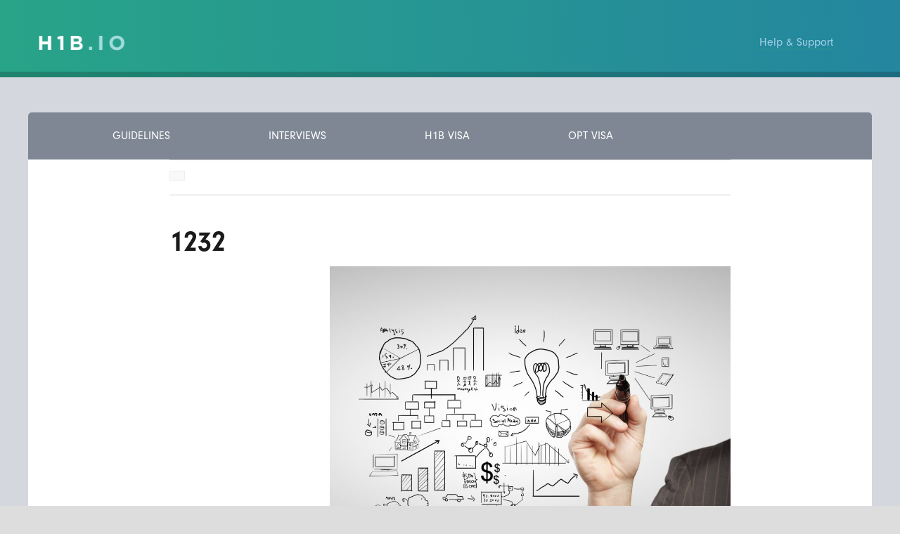

--- FILE ---
content_type: text/html; charset=UTF-8
request_url: https://h1b.io/blog/top-h1b-data-analyst-jobs/attachment/1232/
body_size: 10139
content:
<!DOCTYPE html>

<html lang="en-US" class="no-js">

<head>
<!-- Google tag (gtag.js) -->
<script async src="https://www.googletagmanager.com/gtag/js?id=G-QE09WLQX1Q"></script>
<script>
  window.dataLayer = window.dataLayer || [];
  function gtag(){dataLayer.push(arguments);}
  gtag('js', new Date());

  gtag('config', 'G-QE09WLQX1Q');
</script>
	<meta charset="UTF-8">

	<meta name="viewport" content="width=device-width, initial-scale=1">

	<link rel="profile" href="https://gmpg.org/xfn/11">

	
	<script>(function(html){html.className = html.className.replace(/\bno-js\b/,'js')})(document.documentElement);</script>
<meta name='robots' content='index, follow, max-image-preview:large, max-snippet:-1, max-video-preview:-1' />
	<style>img:is([sizes="auto" i], [sizes^="auto," i]) { contain-intrinsic-size: 3000px 1500px }</style>
	
	<!-- This site is optimized with the Yoast SEO plugin v26.4 - https://yoast.com/wordpress/plugins/seo/ -->
	<title>1232 - H1B Help</title>
	<link rel="canonical" href="https://h1b.io/blog/top-h1b-data-analyst-jobs/attachment/1232/" />
	<meta property="og:locale" content="en_US" />
	<meta property="og:type" content="article" />
	<meta property="og:title" content="1232 - H1B Help" />
	<meta property="og:url" content="https://h1b.io/blog/top-h1b-data-analyst-jobs/attachment/1232/" />
	<meta property="og:site_name" content="H1B Help" />
	<meta property="article:publisher" content="http://var/www/fastuser/data/www/h1b.io.facebook.com/h1bio" />
	<meta property="og:image" content="https://h1b.io/blog/top-h1b-data-analyst-jobs/attachment/1232" />
	<meta property="og:image:width" content="1430" />
	<meta property="og:image:height" content="1064" />
	<meta property="og:image:type" content="image/jpeg" />
	<meta name="twitter:card" content="summary_large_image" />
	<script type="application/ld+json" class="yoast-schema-graph">{"@context":"https://schema.org","@graph":[{"@type":"WebPage","@id":"https://h1b.io/blog/top-h1b-data-analyst-jobs/attachment/1232/","url":"https://h1b.io/blog/top-h1b-data-analyst-jobs/attachment/1232/","name":"1232 - H1B Help","isPartOf":{"@id":"https://h1b.io/#website"},"primaryImageOfPage":{"@id":"https://h1b.io/blog/top-h1b-data-analyst-jobs/attachment/1232/#primaryimage"},"image":{"@id":"https://h1b.io/blog/top-h1b-data-analyst-jobs/attachment/1232/#primaryimage"},"thumbnailUrl":"https://h1b.io/wp-content/uploads/2017/03/1232.jpg","datePublished":"2017-03-12T20:58:01+00:00","breadcrumb":{"@id":"https://h1b.io/blog/top-h1b-data-analyst-jobs/attachment/1232/#breadcrumb"},"inLanguage":"en-US","potentialAction":[{"@type":"ReadAction","target":["https://h1b.io/blog/top-h1b-data-analyst-jobs/attachment/1232/"]}]},{"@type":"ImageObject","inLanguage":"en-US","@id":"https://h1b.io/blog/top-h1b-data-analyst-jobs/attachment/1232/#primaryimage","url":"https://h1b.io/wp-content/uploads/2017/03/1232.jpg","contentUrl":"https://h1b.io/wp-content/uploads/2017/03/1232.jpg","width":1430,"height":1064},{"@type":"BreadcrumbList","@id":"https://h1b.io/blog/top-h1b-data-analyst-jobs/attachment/1232/#breadcrumb","itemListElement":[{"@type":"ListItem","position":1,"name":"Home","item":"https://h1b.io/"},{"@type":"ListItem","position":2,"name":"Top H1B Data Analyst Jobs","item":"https://h1b.io/blog/top-h1b-data-analyst-jobs/"},{"@type":"ListItem","position":3,"name":"1232"}]},{"@type":"WebSite","@id":"https://h1b.io/#website","url":"https://h1b.io/","name":"H1B Help","description":"","potentialAction":[{"@type":"SearchAction","target":{"@type":"EntryPoint","urlTemplate":"https://h1b.io/?s={search_term_string}"},"query-input":{"@type":"PropertyValueSpecification","valueRequired":true,"valueName":"search_term_string"}}],"inLanguage":"en-US"}]}</script>
	<!-- / Yoast SEO plugin. -->


<link rel='dns-prefetch' href='//secure.gravatar.com' />
<link rel='dns-prefetch' href='//ws.sharethis.com' />
<link rel='dns-prefetch' href='//stats.wp.com' />
<link rel='dns-prefetch' href='//fonts.googleapis.com' />
<link rel='dns-prefetch' href='//v0.wordpress.com' />
<link rel="alternate" type="application/rss+xml" title="H1B Help &raquo; Feed" href="https://h1b.io/feed/" />
<link rel="alternate" type="application/rss+xml" title="H1B Help &raquo; Comments Feed" href="https://h1b.io/comments/feed/" />
<link rel="alternate" type="application/rss+xml" title="H1B Help &raquo; 1232 Comments Feed" href="https://h1b.io/blog/top-h1b-data-analyst-jobs/attachment/1232/feed/" />
<script type="text/javascript">
/* <![CDATA[ */
window._wpemojiSettings = {"baseUrl":"https:\/\/s.w.org\/images\/core\/emoji\/16.0.1\/72x72\/","ext":".png","svgUrl":"https:\/\/s.w.org\/images\/core\/emoji\/16.0.1\/svg\/","svgExt":".svg","source":{"concatemoji":"https:\/\/h1b.io\/wp-includes\/js\/wp-emoji-release.min.js?ver=6.8.3"}};
/*! This file is auto-generated */
!function(s,n){var o,i,e;function c(e){try{var t={supportTests:e,timestamp:(new Date).valueOf()};sessionStorage.setItem(o,JSON.stringify(t))}catch(e){}}function p(e,t,n){e.clearRect(0,0,e.canvas.width,e.canvas.height),e.fillText(t,0,0);var t=new Uint32Array(e.getImageData(0,0,e.canvas.width,e.canvas.height).data),a=(e.clearRect(0,0,e.canvas.width,e.canvas.height),e.fillText(n,0,0),new Uint32Array(e.getImageData(0,0,e.canvas.width,e.canvas.height).data));return t.every(function(e,t){return e===a[t]})}function u(e,t){e.clearRect(0,0,e.canvas.width,e.canvas.height),e.fillText(t,0,0);for(var n=e.getImageData(16,16,1,1),a=0;a<n.data.length;a++)if(0!==n.data[a])return!1;return!0}function f(e,t,n,a){switch(t){case"flag":return n(e,"\ud83c\udff3\ufe0f\u200d\u26a7\ufe0f","\ud83c\udff3\ufe0f\u200b\u26a7\ufe0f")?!1:!n(e,"\ud83c\udde8\ud83c\uddf6","\ud83c\udde8\u200b\ud83c\uddf6")&&!n(e,"\ud83c\udff4\udb40\udc67\udb40\udc62\udb40\udc65\udb40\udc6e\udb40\udc67\udb40\udc7f","\ud83c\udff4\u200b\udb40\udc67\u200b\udb40\udc62\u200b\udb40\udc65\u200b\udb40\udc6e\u200b\udb40\udc67\u200b\udb40\udc7f");case"emoji":return!a(e,"\ud83e\udedf")}return!1}function g(e,t,n,a){var r="undefined"!=typeof WorkerGlobalScope&&self instanceof WorkerGlobalScope?new OffscreenCanvas(300,150):s.createElement("canvas"),o=r.getContext("2d",{willReadFrequently:!0}),i=(o.textBaseline="top",o.font="600 32px Arial",{});return e.forEach(function(e){i[e]=t(o,e,n,a)}),i}function t(e){var t=s.createElement("script");t.src=e,t.defer=!0,s.head.appendChild(t)}"undefined"!=typeof Promise&&(o="wpEmojiSettingsSupports",i=["flag","emoji"],n.supports={everything:!0,everythingExceptFlag:!0},e=new Promise(function(e){s.addEventListener("DOMContentLoaded",e,{once:!0})}),new Promise(function(t){var n=function(){try{var e=JSON.parse(sessionStorage.getItem(o));if("object"==typeof e&&"number"==typeof e.timestamp&&(new Date).valueOf()<e.timestamp+604800&&"object"==typeof e.supportTests)return e.supportTests}catch(e){}return null}();if(!n){if("undefined"!=typeof Worker&&"undefined"!=typeof OffscreenCanvas&&"undefined"!=typeof URL&&URL.createObjectURL&&"undefined"!=typeof Blob)try{var e="postMessage("+g.toString()+"("+[JSON.stringify(i),f.toString(),p.toString(),u.toString()].join(",")+"));",a=new Blob([e],{type:"text/javascript"}),r=new Worker(URL.createObjectURL(a),{name:"wpTestEmojiSupports"});return void(r.onmessage=function(e){c(n=e.data),r.terminate(),t(n)})}catch(e){}c(n=g(i,f,p,u))}t(n)}).then(function(e){for(var t in e)n.supports[t]=e[t],n.supports.everything=n.supports.everything&&n.supports[t],"flag"!==t&&(n.supports.everythingExceptFlag=n.supports.everythingExceptFlag&&n.supports[t]);n.supports.everythingExceptFlag=n.supports.everythingExceptFlag&&!n.supports.flag,n.DOMReady=!1,n.readyCallback=function(){n.DOMReady=!0}}).then(function(){return e}).then(function(){var e;n.supports.everything||(n.readyCallback(),(e=n.source||{}).concatemoji?t(e.concatemoji):e.wpemoji&&e.twemoji&&(t(e.twemoji),t(e.wpemoji)))}))}((window,document),window._wpemojiSettings);
/* ]]> */
</script>
<style id='wp-emoji-styles-inline-css' type='text/css'>

	img.wp-smiley, img.emoji {
		display: inline !important;
		border: none !important;
		box-shadow: none !important;
		height: 1em !important;
		width: 1em !important;
		margin: 0 0.07em !important;
		vertical-align: -0.1em !important;
		background: none !important;
		padding: 0 !important;
	}
</style>
<link rel='stylesheet' id='wp-block-library-css' href='https://h1b.io/wp-includes/css/dist/block-library/style.min.css?ver=6.8.3' type='text/css' media='all' />
<style id='classic-theme-styles-inline-css' type='text/css'>
/*! This file is auto-generated */
.wp-block-button__link{color:#fff;background-color:#32373c;border-radius:9999px;box-shadow:none;text-decoration:none;padding:calc(.667em + 2px) calc(1.333em + 2px);font-size:1.125em}.wp-block-file__button{background:#32373c;color:#fff;text-decoration:none}
</style>
<link rel='stylesheet' id='mediaelement-css' href='https://h1b.io/wp-includes/js/mediaelement/mediaelementplayer-legacy.min.css?ver=4.2.17' type='text/css' media='all' />
<link rel='stylesheet' id='wp-mediaelement-css' href='https://h1b.io/wp-includes/js/mediaelement/wp-mediaelement.min.css?ver=6.8.3' type='text/css' media='all' />
<style id='jetpack-sharing-buttons-style-inline-css' type='text/css'>
.jetpack-sharing-buttons__services-list{display:flex;flex-direction:row;flex-wrap:wrap;gap:0;list-style-type:none;margin:5px;padding:0}.jetpack-sharing-buttons__services-list.has-small-icon-size{font-size:12px}.jetpack-sharing-buttons__services-list.has-normal-icon-size{font-size:16px}.jetpack-sharing-buttons__services-list.has-large-icon-size{font-size:24px}.jetpack-sharing-buttons__services-list.has-huge-icon-size{font-size:36px}@media print{.jetpack-sharing-buttons__services-list{display:none!important}}.editor-styles-wrapper .wp-block-jetpack-sharing-buttons{gap:0;padding-inline-start:0}ul.jetpack-sharing-buttons__services-list.has-background{padding:1.25em 2.375em}
</style>
<style id='global-styles-inline-css' type='text/css'>
:root{--wp--preset--aspect-ratio--square: 1;--wp--preset--aspect-ratio--4-3: 4/3;--wp--preset--aspect-ratio--3-4: 3/4;--wp--preset--aspect-ratio--3-2: 3/2;--wp--preset--aspect-ratio--2-3: 2/3;--wp--preset--aspect-ratio--16-9: 16/9;--wp--preset--aspect-ratio--9-16: 9/16;--wp--preset--color--black: #000000;--wp--preset--color--cyan-bluish-gray: #abb8c3;--wp--preset--color--white: #ffffff;--wp--preset--color--pale-pink: #f78da7;--wp--preset--color--vivid-red: #cf2e2e;--wp--preset--color--luminous-vivid-orange: #ff6900;--wp--preset--color--luminous-vivid-amber: #fcb900;--wp--preset--color--light-green-cyan: #7bdcb5;--wp--preset--color--vivid-green-cyan: #00d084;--wp--preset--color--pale-cyan-blue: #8ed1fc;--wp--preset--color--vivid-cyan-blue: #0693e3;--wp--preset--color--vivid-purple: #9b51e0;--wp--preset--gradient--vivid-cyan-blue-to-vivid-purple: linear-gradient(135deg,rgba(6,147,227,1) 0%,rgb(155,81,224) 100%);--wp--preset--gradient--light-green-cyan-to-vivid-green-cyan: linear-gradient(135deg,rgb(122,220,180) 0%,rgb(0,208,130) 100%);--wp--preset--gradient--luminous-vivid-amber-to-luminous-vivid-orange: linear-gradient(135deg,rgba(252,185,0,1) 0%,rgba(255,105,0,1) 100%);--wp--preset--gradient--luminous-vivid-orange-to-vivid-red: linear-gradient(135deg,rgba(255,105,0,1) 0%,rgb(207,46,46) 100%);--wp--preset--gradient--very-light-gray-to-cyan-bluish-gray: linear-gradient(135deg,rgb(238,238,238) 0%,rgb(169,184,195) 100%);--wp--preset--gradient--cool-to-warm-spectrum: linear-gradient(135deg,rgb(74,234,220) 0%,rgb(151,120,209) 20%,rgb(207,42,186) 40%,rgb(238,44,130) 60%,rgb(251,105,98) 80%,rgb(254,248,76) 100%);--wp--preset--gradient--blush-light-purple: linear-gradient(135deg,rgb(255,206,236) 0%,rgb(152,150,240) 100%);--wp--preset--gradient--blush-bordeaux: linear-gradient(135deg,rgb(254,205,165) 0%,rgb(254,45,45) 50%,rgb(107,0,62) 100%);--wp--preset--gradient--luminous-dusk: linear-gradient(135deg,rgb(255,203,112) 0%,rgb(199,81,192) 50%,rgb(65,88,208) 100%);--wp--preset--gradient--pale-ocean: linear-gradient(135deg,rgb(255,245,203) 0%,rgb(182,227,212) 50%,rgb(51,167,181) 100%);--wp--preset--gradient--electric-grass: linear-gradient(135deg,rgb(202,248,128) 0%,rgb(113,206,126) 100%);--wp--preset--gradient--midnight: linear-gradient(135deg,rgb(2,3,129) 0%,rgb(40,116,252) 100%);--wp--preset--font-size--small: 13px;--wp--preset--font-size--medium: 20px;--wp--preset--font-size--large: 36px;--wp--preset--font-size--x-large: 42px;--wp--preset--spacing--20: 0.44rem;--wp--preset--spacing--30: 0.67rem;--wp--preset--spacing--40: 1rem;--wp--preset--spacing--50: 1.5rem;--wp--preset--spacing--60: 2.25rem;--wp--preset--spacing--70: 3.38rem;--wp--preset--spacing--80: 5.06rem;--wp--preset--shadow--natural: 6px 6px 9px rgba(0, 0, 0, 0.2);--wp--preset--shadow--deep: 12px 12px 50px rgba(0, 0, 0, 0.4);--wp--preset--shadow--sharp: 6px 6px 0px rgba(0, 0, 0, 0.2);--wp--preset--shadow--outlined: 6px 6px 0px -3px rgba(255, 255, 255, 1), 6px 6px rgba(0, 0, 0, 1);--wp--preset--shadow--crisp: 6px 6px 0px rgba(0, 0, 0, 1);}:where(.is-layout-flex){gap: 0.5em;}:where(.is-layout-grid){gap: 0.5em;}body .is-layout-flex{display: flex;}.is-layout-flex{flex-wrap: wrap;align-items: center;}.is-layout-flex > :is(*, div){margin: 0;}body .is-layout-grid{display: grid;}.is-layout-grid > :is(*, div){margin: 0;}:where(.wp-block-columns.is-layout-flex){gap: 2em;}:where(.wp-block-columns.is-layout-grid){gap: 2em;}:where(.wp-block-post-template.is-layout-flex){gap: 1.25em;}:where(.wp-block-post-template.is-layout-grid){gap: 1.25em;}.has-black-color{color: var(--wp--preset--color--black) !important;}.has-cyan-bluish-gray-color{color: var(--wp--preset--color--cyan-bluish-gray) !important;}.has-white-color{color: var(--wp--preset--color--white) !important;}.has-pale-pink-color{color: var(--wp--preset--color--pale-pink) !important;}.has-vivid-red-color{color: var(--wp--preset--color--vivid-red) !important;}.has-luminous-vivid-orange-color{color: var(--wp--preset--color--luminous-vivid-orange) !important;}.has-luminous-vivid-amber-color{color: var(--wp--preset--color--luminous-vivid-amber) !important;}.has-light-green-cyan-color{color: var(--wp--preset--color--light-green-cyan) !important;}.has-vivid-green-cyan-color{color: var(--wp--preset--color--vivid-green-cyan) !important;}.has-pale-cyan-blue-color{color: var(--wp--preset--color--pale-cyan-blue) !important;}.has-vivid-cyan-blue-color{color: var(--wp--preset--color--vivid-cyan-blue) !important;}.has-vivid-purple-color{color: var(--wp--preset--color--vivid-purple) !important;}.has-black-background-color{background-color: var(--wp--preset--color--black) !important;}.has-cyan-bluish-gray-background-color{background-color: var(--wp--preset--color--cyan-bluish-gray) !important;}.has-white-background-color{background-color: var(--wp--preset--color--white) !important;}.has-pale-pink-background-color{background-color: var(--wp--preset--color--pale-pink) !important;}.has-vivid-red-background-color{background-color: var(--wp--preset--color--vivid-red) !important;}.has-luminous-vivid-orange-background-color{background-color: var(--wp--preset--color--luminous-vivid-orange) !important;}.has-luminous-vivid-amber-background-color{background-color: var(--wp--preset--color--luminous-vivid-amber) !important;}.has-light-green-cyan-background-color{background-color: var(--wp--preset--color--light-green-cyan) !important;}.has-vivid-green-cyan-background-color{background-color: var(--wp--preset--color--vivid-green-cyan) !important;}.has-pale-cyan-blue-background-color{background-color: var(--wp--preset--color--pale-cyan-blue) !important;}.has-vivid-cyan-blue-background-color{background-color: var(--wp--preset--color--vivid-cyan-blue) !important;}.has-vivid-purple-background-color{background-color: var(--wp--preset--color--vivid-purple) !important;}.has-black-border-color{border-color: var(--wp--preset--color--black) !important;}.has-cyan-bluish-gray-border-color{border-color: var(--wp--preset--color--cyan-bluish-gray) !important;}.has-white-border-color{border-color: var(--wp--preset--color--white) !important;}.has-pale-pink-border-color{border-color: var(--wp--preset--color--pale-pink) !important;}.has-vivid-red-border-color{border-color: var(--wp--preset--color--vivid-red) !important;}.has-luminous-vivid-orange-border-color{border-color: var(--wp--preset--color--luminous-vivid-orange) !important;}.has-luminous-vivid-amber-border-color{border-color: var(--wp--preset--color--luminous-vivid-amber) !important;}.has-light-green-cyan-border-color{border-color: var(--wp--preset--color--light-green-cyan) !important;}.has-vivid-green-cyan-border-color{border-color: var(--wp--preset--color--vivid-green-cyan) !important;}.has-pale-cyan-blue-border-color{border-color: var(--wp--preset--color--pale-cyan-blue) !important;}.has-vivid-cyan-blue-border-color{border-color: var(--wp--preset--color--vivid-cyan-blue) !important;}.has-vivid-purple-border-color{border-color: var(--wp--preset--color--vivid-purple) !important;}.has-vivid-cyan-blue-to-vivid-purple-gradient-background{background: var(--wp--preset--gradient--vivid-cyan-blue-to-vivid-purple) !important;}.has-light-green-cyan-to-vivid-green-cyan-gradient-background{background: var(--wp--preset--gradient--light-green-cyan-to-vivid-green-cyan) !important;}.has-luminous-vivid-amber-to-luminous-vivid-orange-gradient-background{background: var(--wp--preset--gradient--luminous-vivid-amber-to-luminous-vivid-orange) !important;}.has-luminous-vivid-orange-to-vivid-red-gradient-background{background: var(--wp--preset--gradient--luminous-vivid-orange-to-vivid-red) !important;}.has-very-light-gray-to-cyan-bluish-gray-gradient-background{background: var(--wp--preset--gradient--very-light-gray-to-cyan-bluish-gray) !important;}.has-cool-to-warm-spectrum-gradient-background{background: var(--wp--preset--gradient--cool-to-warm-spectrum) !important;}.has-blush-light-purple-gradient-background{background: var(--wp--preset--gradient--blush-light-purple) !important;}.has-blush-bordeaux-gradient-background{background: var(--wp--preset--gradient--blush-bordeaux) !important;}.has-luminous-dusk-gradient-background{background: var(--wp--preset--gradient--luminous-dusk) !important;}.has-pale-ocean-gradient-background{background: var(--wp--preset--gradient--pale-ocean) !important;}.has-electric-grass-gradient-background{background: var(--wp--preset--gradient--electric-grass) !important;}.has-midnight-gradient-background{background: var(--wp--preset--gradient--midnight) !important;}.has-small-font-size{font-size: var(--wp--preset--font-size--small) !important;}.has-medium-font-size{font-size: var(--wp--preset--font-size--medium) !important;}.has-large-font-size{font-size: var(--wp--preset--font-size--large) !important;}.has-x-large-font-size{font-size: var(--wp--preset--font-size--x-large) !important;}
:where(.wp-block-post-template.is-layout-flex){gap: 1.25em;}:where(.wp-block-post-template.is-layout-grid){gap: 1.25em;}
:where(.wp-block-columns.is-layout-flex){gap: 2em;}:where(.wp-block-columns.is-layout-grid){gap: 2em;}
:root :where(.wp-block-pullquote){font-size: 1.5em;line-height: 1.6;}
</style>
<link rel='stylesheet' id='twentysixteen-fonts-css' href='https://fonts.googleapis.com/css?family=Merriweather%3A400%2C700%2C900%2C400italic%2C700italic%2C900italic%7CMontserrat%3A400%2C700%7CInconsolata%3A400&#038;subset=latin%2Clatin-ext' type='text/css' media='all' />
<link rel='stylesheet' id='genericons-css' href='https://h1b.io/wp-content/plugins/jetpack/_inc/genericons/genericons/genericons.css?ver=3.1' type='text/css' media='all' />
<link rel='stylesheet' id='fontawesome-css' href='https://h1b.io/wp-content/themes/h1b/css/fa.css?ver=3.4.1' type='text/css' media='all' />
<link rel='stylesheet' id='twentysixteen-style-css' href='https://h1b.io/wp-content/themes/h1b/style.css?ver=6.8.3' type='text/css' media='all' />
<link rel='stylesheet' id='mediacss-css' href='https://h1b.io/wp-content/themes/h1b/css/media.css?ver=3.4.1' type='text/css' media='all' />
<!--[if lt IE 10]>
<link rel='stylesheet' id='twentysixteen-ie-css' href='https://h1b.io/wp-content/themes/h1b/css/ie.css?ver=20150930' type='text/css' media='all' />
<![endif]-->
<!--[if lt IE 9]>
<link rel='stylesheet' id='twentysixteen-ie8-css' href='https://h1b.io/wp-content/themes/h1b/css/ie8.css?ver=20151230' type='text/css' media='all' />
<![endif]-->
<!--[if lt IE 8]>
<link rel='stylesheet' id='twentysixteen-ie7-css' href='https://h1b.io/wp-content/themes/h1b/css/ie7.css?ver=20150930' type='text/css' media='all' />
<![endif]-->
<link rel='stylesheet' id='font-awesome-css' href='https://h1b.io/wp-content/plugins/elementor/assets/lib/font-awesome/css/font-awesome.min.css?ver=4.7.0' type='text/css' media='all' />
<link rel='stylesheet' id='recent-posts-widget-with-thumbnails-public-style-css' href='https://h1b.io/wp-content/plugins/recent-posts-widget-with-thumbnails/public.css?ver=7.1.1' type='text/css' media='all' />
<!--[if lt IE 9]>
<script type="text/javascript" src="https://h1b.io/wp-content/themes/h1b/js/html5.js?ver=3.7.3" id="twentysixteen-html5-js"></script>
<![endif]-->
<script type="text/javascript" src="https://h1b.io/wp-includes/js/jquery/jquery.min.js?ver=3.7.1" id="jquery-core-js"></script>
<script type="text/javascript" src="https://h1b.io/wp-includes/js/jquery/jquery-migrate.min.js?ver=3.4.1" id="jquery-migrate-js"></script>
<script type="text/javascript" src="https://h1b.io/wp-content/themes/h1b/js/keyboard-image-navigation.js?ver=20151104" id="twentysixteen-keyboard-image-navigation-js"></script>
<script id='st_insights_js' type="text/javascript" src="https://ws.sharethis.com/button/st_insights.js?publisher=eba0f3ba-f9ab-408c-bc68-c28af5afe749&amp;product=feather&amp;ver=1764284899" id="feather-sharethis-js"></script>
<link rel="https://api.w.org/" href="https://h1b.io/wp-json/" /><link rel="alternate" title="JSON" type="application/json" href="https://h1b.io/wp-json/wp/v2/media/353" /><link rel="EditURI" type="application/rsd+xml" title="RSD" href="https://h1b.io/xmlrpc.php?rsd" />
<meta name="generator" content="WordPress 6.8.3" />
<link rel='shortlink' href='https://wp.me/a8X7XZ-5H' />
<link rel="alternate" title="oEmbed (JSON)" type="application/json+oembed" href="https://h1b.io/wp-json/oembed/1.0/embed?url=https%3A%2F%2Fh1b.io%2Fblog%2Ftop-h1b-data-analyst-jobs%2Fattachment%2F1232%2F" />
<link rel="alternate" title="oEmbed (XML)" type="text/xml+oembed" href="https://h1b.io/wp-json/oembed/1.0/embed?url=https%3A%2F%2Fh1b.io%2Fblog%2Ftop-h1b-data-analyst-jobs%2Fattachment%2F1232%2F&#038;format=xml" />
	<style>img#wpstats{display:none}</style>
		<meta name="generator" content="Elementor 3.33.2; features: additional_custom_breakpoints; settings: css_print_method-external, google_font-enabled, font_display-auto">

<style type="text/css"></style>
			<style>
				.e-con.e-parent:nth-of-type(n+4):not(.e-lazyloaded):not(.e-no-lazyload),
				.e-con.e-parent:nth-of-type(n+4):not(.e-lazyloaded):not(.e-no-lazyload) * {
					background-image: none !important;
				}
				@media screen and (max-height: 1024px) {
					.e-con.e-parent:nth-of-type(n+3):not(.e-lazyloaded):not(.e-no-lazyload),
					.e-con.e-parent:nth-of-type(n+3):not(.e-lazyloaded):not(.e-no-lazyload) * {
						background-image: none !important;
					}
				}
				@media screen and (max-height: 640px) {
					.e-con.e-parent:nth-of-type(n+2):not(.e-lazyloaded):not(.e-no-lazyload),
					.e-con.e-parent:nth-of-type(n+2):not(.e-lazyloaded):not(.e-no-lazyload) * {
						background-image: none !important;
					}
				}
			</style>
			<style>
.synved-social-resolution-single {
display: inline-block;
}
.synved-social-resolution-normal {
display: inline-block;
}
.synved-social-resolution-hidef {
display: none;
}

@media only screen and (min--moz-device-pixel-ratio: 2),
only screen and (-o-min-device-pixel-ratio: 2/1),
only screen and (-webkit-min-device-pixel-ratio: 2),
only screen and (min-device-pixel-ratio: 2),
only screen and (min-resolution: 2dppx),
only screen and (min-resolution: 192dpi) {
	.synved-social-resolution-normal {
	display: none;
	}
	.synved-social-resolution-hidef {
	display: inline-block;
	}
}
</style><link rel="icon" href="https://h1b.io/wp-content/uploads/2020/03/cropped-h1b-logo-32x32.png" sizes="32x32" />
<link rel="icon" href="https://h1b.io/wp-content/uploads/2020/03/cropped-h1b-logo-192x192.png" sizes="192x192" />
<link rel="apple-touch-icon" href="https://h1b.io/wp-content/uploads/2020/03/cropped-h1b-logo-180x180.png" />
<meta name="msapplication-TileImage" content="https://h1b.io/wp-content/uploads/2020/03/cropped-h1b-logo-270x270.png" />
		<style type="text/css" id="wp-custom-css">
			@media screen and (max-width: 768px) {
.row.footersection .footer-links > li a {
	font-size: 16px;
	
	}
}		</style>
		
	<!-- Facebook Pixel Code -->
<script>
!function(f,b,e,v,n,t,s){if(f.fbq)return;n=f.fbq=function(){n.callMethod?
n.callMethod.apply(n,arguments):n.queue.push(arguments)};if(!f._fbq)f._fbq=n;
n.push=n;n.loaded=!0;n.version='2.0';n.queue=[];t=b.createElement(e);t.async=!0;
t.src=v;s=b.getElementsByTagName(e)[0];s.parentNode.insertBefore(t,s)}(window,
document,'script','https://connect.facebook.net/en_US/fbevents.js');

fbq('init', '1053924967965590');
fbq('track', "PageView");</script>
<noscript><img height="1" width="1" style="display:none"
src="https://www.facebook.com/tr?id=1053924967965590&ev=PageView&noscript=1"
/></noscript>
<!-- End Facebook Pixel Code -->

</head>



<body class="attachment wp-singular attachment-template-default single single-attachment postid-353 attachmentid-353 attachment-jpeg wp-theme-h1b group-blog no-sidebar elementor-default elementor-kit-778">

<div id="page" class="site">







		<header id="masthead" class="site-header" role="banner">

			<div class="site-header-main">

				<div class="site-branding">

					
						<p class="site-title"><a href="https://h1b.io/" rel="home"></a></p>

					
				</div><!-- .site-branding -->



				
				

				<nav class="navigation-main right">

                <ul>

   

	  <li><a href="/cdn-cgi/l/email-protection#99f1fcf5e9d9f1a8fbb7f0f6">Help &amp; Support</a></li>

	   <li style="display: none;"><a href="#">Login</a></li>

        

        <li style="display: none;"><a href="https://h1b.io/users/sign_up" class="button">Sign up</a></li>

</ul>

            </nav>

			

			

			</div><!-- .site-header-main -->



			
		</header><!-- .site-header -->



	<div class="site-inner">

		<a class="skip-link screen-reader-text" href="#content">Skip to content</a>





		<div id="content" class="site-content">


					<button id="menu-toggle" class="menu-toggle">Menu</button>



					<div id="site-header-menu" class="site-header-menu">

						
							<nav id="site-navigation" class="main-navigation" role="navigation" aria-label="Primary Menu">

								<div class="menu-top-menu-container"><ul id="menu-top-menu" class="primary-menu"><li id="menu-item-68" class="menu-item menu-item-type-taxonomy menu-item-object-category menu-item-68"><a href="https://h1b.io/blog/category/guidelines/">Guidelines</a></li>
<li id="menu-item-69" class="menu-item menu-item-type-taxonomy menu-item-object-category menu-item-69"><a href="https://h1b.io/blog/category/interviews/">Interviews</a></li>
<li id="menu-item-71" class="menu-item menu-item-type-taxonomy menu-item-object-category menu-item-71"><a href="https://h1b.io/blog/category/h1b/">H1B Visa</a></li>
<li id="menu-item-70" class="menu-item menu-item-type-taxonomy menu-item-object-category menu-item-70"><a href="https://h1b.io/blog/category/opt-visa/">OPT Visa</a></li>
</ul></div>
							</nav><!-- .main-navigation -->

						


						
					</div><!-- .site-header-menu -->

				<!-- 				<div class="breadcumbbox">
				<div class="breadcrumbs" typeof="BreadcrumbList" vocab="http://schema.org/">
				    				</div>
				</div> -->
	<div id="primary" class="content-area">
		<main id="main" class="site-main" role="main">

			
				<article id="post-353" class="post-353 attachment type-attachment status-inherit hentry">

					<nav id="image-navigation" class="navigation image-navigation">
						<div class="nav-links">
							<div class="nav-previous"></div>
							<div class="nav-next"></div>
						</div><!-- .nav-links -->
					</nav><!-- .image-navigation -->

					<header class="entry-header">
						<h1 class="entry-title">1232</h1>					</header><!-- .entry-header -->

					<div class="entry-content">

						<div class="entry-attachment">
							<img width="840" height="625" src="https://h1b.io/wp-content/uploads/2017/03/1232-1024x762.jpg" class="attachment-large size-large" alt="" decoding="async" srcset="https://h1b.io/wp-content/uploads/2017/03/1232-1024x762.jpg 1024w, https://h1b.io/wp-content/uploads/2017/03/1232-300x223.jpg 300w, https://h1b.io/wp-content/uploads/2017/03/1232-768x571.jpg 768w, https://h1b.io/wp-content/uploads/2017/03/1232-1200x893.jpg 1200w, https://h1b.io/wp-content/uploads/2017/03/1232.jpg 1430w" sizes="(max-width: 709px) 85vw, (max-width: 909px) 67vw, (max-width: 1362px) 62vw, 840px" />
							
						</div><!-- .entry-attachment -->

											</div><!-- .entry-content -->

					<footer class="entry-footer">
						<span class="posted-on"><span class="screen-reader-text">Posted on </span><a href="https://h1b.io/blog/top-h1b-data-analyst-jobs/attachment/1232/" rel="bookmark"><time class="entry-date published updated" datetime="2017-03-12T16:58:01-04:00">March 12, 2017</time></a></span>						<span class="full-size-link"><span class="screen-reader-text">Full size </span><a href="https://h1b.io/wp-content/uploads/2017/03/1232.jpg">1430 &times; 1064</a></span>											</footer><!-- .entry-footer -->
				</article><!-- #post-## -->

				
<div id="comments" class="comments-area">

	
	
		<div id="respond" class="comment-respond">
		<h2 id="reply-title" class="comment-reply-title">Leave a Reply <small><a rel="nofollow" id="cancel-comment-reply-link" href="/blog/top-h1b-data-analyst-jobs/attachment/1232/#respond" style="display:none;">Cancel reply</a></small></h2><form action="https://h1b.io/wp-comments-post.php" method="post" id="commentform" class="comment-form"><p class="comment-notes"><span id="email-notes">Your email address will not be published.</span> <span class="required-field-message">Required fields are marked <span class="required">*</span></span></p><p class="comment-form-comment"><label for="comment">Comment <span class="required">*</span></label> <textarea autocomplete="new-password"  id="d9e8fffd19"  name="d9e8fffd19"   cols="45" rows="8" maxlength="65525" required></textarea><textarea id="comment" aria-label="hp-comment" aria-hidden="true" name="comment" autocomplete="new-password" style="padding:0 !important;clip:rect(1px, 1px, 1px, 1px) !important;position:absolute !important;white-space:nowrap !important;height:1px !important;width:1px !important;overflow:hidden !important;" tabindex="-1"></textarea><script data-cfasync="false" src="/cdn-cgi/scripts/5c5dd728/cloudflare-static/email-decode.min.js"></script><script data-noptimize>document.getElementById("comment").setAttribute( "id", "a0cddf17794310fd782cf0372d69385a" );document.getElementById("d9e8fffd19").setAttribute( "id", "comment" );</script></p><p class="comment-form-author"><label for="author">Name <span class="required">*</span></label> <input id="author" name="author" type="text" value="" size="30" maxlength="245" autocomplete="name" required /></p>
<p class="comment-form-email"><label for="email">Email <span class="required">*</span></label> <input id="email" name="email" type="email" value="" size="30" maxlength="100" aria-describedby="email-notes" autocomplete="email" required /></p>
<p class="form-submit"><input name="submit" type="submit" id="submit" class="submit" value="Post Comment" /> <input type='hidden' name='comment_post_ID' value='353' id='comment_post_ID' />
<input type='hidden' name='comment_parent' id='comment_parent' value='0' />
</p></form>	</div><!-- #respond -->
	
</div><!-- .comments-area -->

	<nav class="navigation post-navigation" aria-label="Posts">
		<h2 class="screen-reader-text">Post navigation</h2>
		<div class="nav-links"><div class="nav-previous"><a href="https://h1b.io/blog/top-h1b-data-analyst-jobs/" rel="prev"><span class="meta-nav">Published in</span><span class="post-title">Top H1B Data Analyst Jobs</span></a></div></div>
	</nav>
		</main><!-- .site-main -->
	</div><!-- .content-area -->


</div>
<!-- .site-content -->
</div>
<!-- .site-inner -->
</div>
<!-- .site -->
<footer id="colophon" class="site-footer" role="contentinfo">


<div id="footerwidget" class="widgets_on_page">
    <ul><li id="text-2" class="widget widget_text">			<div class="textwidget"><div class="footermainblock">
       <div class="row footersection">
        <div class="leftblock mainfbox">
            <ul class="footer-links">
                <li><img src="https://h1b.io/wp-content/themes/h1b/images/flogo-1.png"></li>
                <li>© 2016 - 2026 H1B.io</li>
            </ul>
        </div>
        <div class="right_block mainfbox">
            <ul class="footer-links right">
                <li style="display: none;"><a target="_blank" href="http://www.shareasale.com/shareasale.cfm?merchantID=54704">Affiliate Program</a></li>
                <!-- <li><a href="https://h1b.io/terms" target="_blank">Terms &amp; Conditions</a></li> -->
                <li><noindex><a href="https://h1b.io/terms" target="_blank">Terms of use</a></noindex></li>
                <li><noindex><a href="https://h1b.io/privacy" target="_blank">Privacy policy  </a></noindex></li>
                <li><noindex><a href="https://h1b.io/impressum" target="_blank">Impressum</a></noindex></li>
                <li><a href="/cdn-cgi/l/email-protection#bed6dbd2cefed68fdc90d7d1">Support</a></li>
            </ul>
        </div>
    </div>
       </div></div>
		</li></ul>
	<ul><li id="text-2" class="widget widget_text">			<div class="textwidget"><div class="footermainblock">
       <div class="row footersection">
        <div class="leftblock mainfbox">
            <ul class="footer-links">
                <li><a href="https://ristretto.agency/?utm_source=h1b.io">SEM, SEO and Web Development by</a></li>
				<li>Ristretto Marketing and Consulting</li>
            </ul>
        </div></div></div></div></li></ul>
  </div>


 <div class="site-info">
 
 
 
      </div>
  <!-- .site-info -->
</footer>
<!-- .site-footer -->
<script data-cfasync="false" src="/cdn-cgi/scripts/5c5dd728/cloudflare-static/email-decode.min.js"></script><script type="speculationrules">
{"prefetch":[{"source":"document","where":{"and":[{"href_matches":"\/*"},{"not":{"href_matches":["\/wp-*.php","\/wp-admin\/*","\/wp-content\/uploads\/*","\/wp-content\/*","\/wp-content\/plugins\/*","\/wp-content\/themes\/h1b\/*","\/*\\?(.+)"]}},{"not":{"selector_matches":"a[rel~=\"nofollow\"]"}},{"not":{"selector_matches":".no-prefetch, .no-prefetch a"}}]},"eagerness":"conservative"}]}
</script>
			<script>
				const lazyloadRunObserver = () => {
					const lazyloadBackgrounds = document.querySelectorAll( `.e-con.e-parent:not(.e-lazyloaded)` );
					const lazyloadBackgroundObserver = new IntersectionObserver( ( entries ) => {
						entries.forEach( ( entry ) => {
							if ( entry.isIntersecting ) {
								let lazyloadBackground = entry.target;
								if( lazyloadBackground ) {
									lazyloadBackground.classList.add( 'e-lazyloaded' );
								}
								lazyloadBackgroundObserver.unobserve( entry.target );
							}
						});
					}, { rootMargin: '200px 0px 200px 0px' } );
					lazyloadBackgrounds.forEach( ( lazyloadBackground ) => {
						lazyloadBackgroundObserver.observe( lazyloadBackground );
					} );
				};
				const events = [
					'DOMContentLoaded',
					'elementor/lazyload/observe',
				];
				events.forEach( ( event ) => {
					document.addEventListener( event, lazyloadRunObserver );
				} );
			</script>
			<script type="text/javascript" src="https://h1b.io/wp-content/themes/h1b/js/skip-link-focus-fix.js?ver=20151112" id="twentysixteen-skip-link-focus-fix-js"></script>
<script type="text/javascript" src="https://h1b.io/wp-includes/js/comment-reply.min.js?ver=6.8.3" id="comment-reply-js" async="async" data-wp-strategy="async"></script>
<script type="text/javascript" id="twentysixteen-script-js-extra">
/* <![CDATA[ */
var screenReaderText = {"expand":"expand child menu","collapse":"collapse child menu"};
/* ]]> */
</script>
<script type="text/javascript" src="https://h1b.io/wp-content/themes/h1b/js/functions.js?ver=20151204" id="twentysixteen-script-js"></script>
<script type="text/javascript" id="jetpack-stats-js-before">
/* <![CDATA[ */
_stq = window._stq || [];
_stq.push([ "view", JSON.parse("{\"v\":\"ext\",\"blog\":\"132302667\",\"post\":\"353\",\"tz\":\"-5\",\"srv\":\"h1b.io\",\"j\":\"1:15.2\"}") ]);
_stq.push([ "clickTrackerInit", "132302667", "353" ]);
/* ]]> */
</script>
<script type="text/javascript" src="https://stats.wp.com/e-202604.js" id="jetpack-stats-js" defer="defer" data-wp-strategy="defer"></script>
	  
	  <script src="https://use.typekit.net/hrt4smv.js"></script>
<script>try{Typekit.load({ async: true });}catch(e){}</script>
<script defer src="https://static.cloudflareinsights.com/beacon.min.js/vcd15cbe7772f49c399c6a5babf22c1241717689176015" integrity="sha512-ZpsOmlRQV6y907TI0dKBHq9Md29nnaEIPlkf84rnaERnq6zvWvPUqr2ft8M1aS28oN72PdrCzSjY4U6VaAw1EQ==" data-cf-beacon='{"version":"2024.11.0","token":"ea5c3dfffd114cbaa76f73ae64b46920","r":1,"server_timing":{"name":{"cfCacheStatus":true,"cfEdge":true,"cfExtPri":true,"cfL4":true,"cfOrigin":true,"cfSpeedBrain":true},"location_startswith":null}}' crossorigin="anonymous"></script>
</body>
</html>


--- FILE ---
content_type: text/css
request_url: https://h1b.io/wp-content/themes/h1b/css/media.css?ver=3.4.1
body_size: 632
content:
@media(min-width:1000px) and (max-width:1200px) {
    .site-inner {
        padding: 30px 20px 0 20px;
        max-width: 1180px;
    }


    .site-branding {
     width: 18%;
    }
    .search-form {
     width: 40%;
    }

    .navigation-main.right {
     width: 30%;
    }

    #colophon #footerwidget {
        padding: 40px 40px;
        max-width: 1180px;
        overflow: hidden;
    }
}

@media(min-width:910px) and (max-width:999px) {

    .site {
        margin-top: 0 !important;
    }

    .site-inner {
        padding: 0 20px 0 20px;
       margin-top: -10px;
    }


    .site-branding {
        width: 20%;
    }
    .search-form {
        width: 37%;
    }

    .navigation-main.right {
        width: 30%;
    }

    #colophon #footerwidget {
        padding: 40px 40px;

        overflow: hidden;
    }
}

@media(min-width:769px) and (max-width:909px) {

    .site {
        margin-top: 0 !important;
    }

    .site-inner {
        padding: 0 20px 0 20px;
        margin-top: -10px;
    }


    .site-branding {
        width: 23%;
    }
    .search-form {
        width: 30%;
    }

    .navigation-main.right {
        width: 30%;
    }

    .navigation-main.right li {
        margin-right: 20px;
    }

    #colophon #footerwidget {
        padding: 40px 40px;

        overflow: hidden;
    }

    .footer-links.right > li {
        margin-right: -30px !important;
    }
}

@media(min-width:641px) and (max-width:768px) {

    .site {
        margin-top: 0 !important;
    }

    .site-inner {
        padding: 0 20px 0 20px;
        margin-top: -10px;
    }

    .site-header {
        padding: 20px 0 25px 0;
    }
    .site-branding {
        width: 23%;
        margin: 0 auto;
        float: none;
        padding: 0 !important;
    }
    .search-form {
        width: 90%;
        float: none;
        margin: 0 auto;
        display: block;
    }
    .search-form::after {
        display: table;
        content: ' ';
        clear: both;
    }
    input.search-field[type="search"] {
        display: block !important;
        margin: 0 auto;
    }
    .navigation-main.right {
        display: block;
        width: 300px !important;

        margin: 5px auto !important;
        float: none !important;

    }

    .navigation-main.right li a {
        font-size: 16px !important;
    }

    a.button {
        padding: 10px 20px !important;
    }

    .navigation-main.right li {
        margin-right: 20px;
    }
    .leftblock ul {
        text-align: center !important;
        margin: 0 !important;
    }
    .leftblock ul li {
        float: none !important;

        margin: 0;
        padding: 0;
        display: block;
        line-height: 30px !important;
    }
    div.leftblock.mainfbox ul.footer-links li img {
        margin: 10px auto;
    }
    #colophon #footerwidget {
        padding: 20px 0px;

        overflow: hidden;
    }
    .footer-links.right {
        margin: 0 !important;
        display: block !important;
        float: none !important;
        padding: 0 !important;
    }

    .footer-links.right > li {
        margin: 0 !important;
        display: block !important;
        float: none !important;
        padding: 0 !important;
        line-height: 30px !important;
    }
    .footer-links.right > li a {
        font-size: 16px !important;
        padding: 0 !important;
        margin: 0 !important;
    }
}

@media(min-width:320px) and (max-width:640px) {

    .site {
        margin-top: 0 !important;
    }

    .site-inner {
        padding: 0 20px 0 20px;
        margin-top: 20px;
    }

    .site-header {
        padding: 20px 0 25px 0;
    }
    .site-branding {
        width: 23%;
        margin: 0 auto;
        float: none;
        padding: 0 !important;
    }

    .search-form {
        width: 90% !important;
        float: none !important;
        margin: 0 auto !important;
        display: block !important;
        padding: 0 !important;
    }

    input.search-field[type="search"] {
        display: block;
        margin: 0 auto;
    }
    .search-form::after {
        display: table;
        content: ' ';
        clear: both;
    }

    .navigation-main.right {
        display: block;
        width: 300px !important;

        margin: 5px auto !important;
        float: none !important;

    }

    .navigation-main.right li a {
        font-size: 16px !important;
    }

    a.button {
        padding: 10px 20px !important;
    }

    .navigation-main.right li {
        margin-right: 18px;
    }
    .leftblock ul {
        text-align: center !important;
        margin: 0 !important;
    }
    .leftblock ul li {
        float: none !important;

        margin: 0;
        padding: 0;
        display: block;
        line-height: 30px !important;
    }
    div.leftblock.mainfbox ul.footer-links li img {
        margin: 10px auto;
    }
    #colophon #footerwidget {
        padding: 20px 0px;

        overflow: hidden;
    }
    .footer-links.right {
        margin: 0 !important;
        display: block !important;
        float: none !important;
        padding: 0 !important;
    }

    .footer-links.right > li {
        margin: 0 !important;
        display: block !important;
        float: none !important;
        padding: 0 !important;
        line-height: 30px !important;
    }
    .footer-links.right > li a {
        font-size: 16px !important;
        padding: 0 !important;
        margin: 0 !important;
    }
}